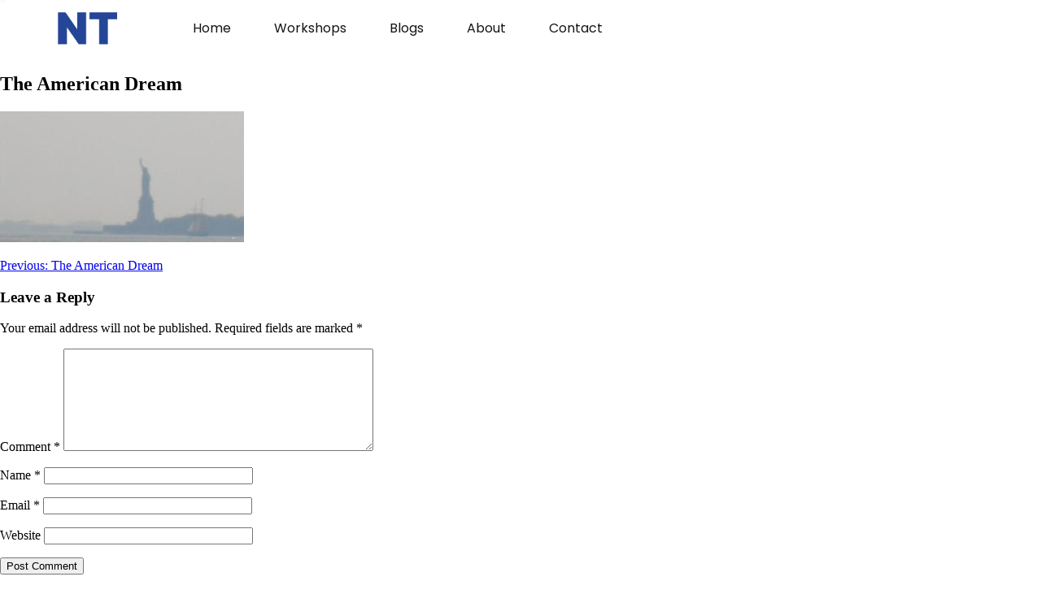

--- FILE ---
content_type: text/html; charset=UTF-8
request_url: http://www.nirmalthapa.com/the-american-dream/
body_size: 13552
content:
<!DOCTYPE html>
<html lang="en">
<head>
	<meta charset="UTF-8">
	<meta name="viewport" content="width=device-width, initial-scale=1.0, viewport-fit=cover" />		<title>The American Dream</title>
<meta name='robots' content='max-image-preview:large' />
	<style>img:is([sizes="auto" i], [sizes^="auto," i]) { contain-intrinsic-size: 3000px 1500px }</style>
	<link rel="alternate" type="application/rss+xml" title=" &raquo; Feed" href="http://www.nirmalthapa.com/feed/" />
<link rel="alternate" type="application/rss+xml" title=" &raquo; Comments Feed" href="http://www.nirmalthapa.com/comments/feed/" />
<link rel="alternate" type="application/rss+xml" title=" &raquo; The American Dream Comments Feed" href="http://www.nirmalthapa.com/feed/?attachment_id=198" />
<script type="4f991951d21e911c7c125177-text/javascript">
window._wpemojiSettings = {"baseUrl":"https:\/\/s.w.org\/images\/core\/emoji\/16.0.1\/72x72\/","ext":".png","svgUrl":"https:\/\/s.w.org\/images\/core\/emoji\/16.0.1\/svg\/","svgExt":".svg","source":{"concatemoji":"http:\/\/www.nirmalthapa.com\/wp-includes\/js\/wp-emoji-release.min.js?ver=6.8.3"}};
/*! This file is auto-generated */
!function(s,n){var o,i,e;function c(e){try{var t={supportTests:e,timestamp:(new Date).valueOf()};sessionStorage.setItem(o,JSON.stringify(t))}catch(e){}}function p(e,t,n){e.clearRect(0,0,e.canvas.width,e.canvas.height),e.fillText(t,0,0);var t=new Uint32Array(e.getImageData(0,0,e.canvas.width,e.canvas.height).data),a=(e.clearRect(0,0,e.canvas.width,e.canvas.height),e.fillText(n,0,0),new Uint32Array(e.getImageData(0,0,e.canvas.width,e.canvas.height).data));return t.every(function(e,t){return e===a[t]})}function u(e,t){e.clearRect(0,0,e.canvas.width,e.canvas.height),e.fillText(t,0,0);for(var n=e.getImageData(16,16,1,1),a=0;a<n.data.length;a++)if(0!==n.data[a])return!1;return!0}function f(e,t,n,a){switch(t){case"flag":return n(e,"\ud83c\udff3\ufe0f\u200d\u26a7\ufe0f","\ud83c\udff3\ufe0f\u200b\u26a7\ufe0f")?!1:!n(e,"\ud83c\udde8\ud83c\uddf6","\ud83c\udde8\u200b\ud83c\uddf6")&&!n(e,"\ud83c\udff4\udb40\udc67\udb40\udc62\udb40\udc65\udb40\udc6e\udb40\udc67\udb40\udc7f","\ud83c\udff4\u200b\udb40\udc67\u200b\udb40\udc62\u200b\udb40\udc65\u200b\udb40\udc6e\u200b\udb40\udc67\u200b\udb40\udc7f");case"emoji":return!a(e,"\ud83e\udedf")}return!1}function g(e,t,n,a){var r="undefined"!=typeof WorkerGlobalScope&&self instanceof WorkerGlobalScope?new OffscreenCanvas(300,150):s.createElement("canvas"),o=r.getContext("2d",{willReadFrequently:!0}),i=(o.textBaseline="top",o.font="600 32px Arial",{});return e.forEach(function(e){i[e]=t(o,e,n,a)}),i}function t(e){var t=s.createElement("script");t.src=e,t.defer=!0,s.head.appendChild(t)}"undefined"!=typeof Promise&&(o="wpEmojiSettingsSupports",i=["flag","emoji"],n.supports={everything:!0,everythingExceptFlag:!0},e=new Promise(function(e){s.addEventListener("DOMContentLoaded",e,{once:!0})}),new Promise(function(t){var n=function(){try{var e=JSON.parse(sessionStorage.getItem(o));if("object"==typeof e&&"number"==typeof e.timestamp&&(new Date).valueOf()<e.timestamp+604800&&"object"==typeof e.supportTests)return e.supportTests}catch(e){}return null}();if(!n){if("undefined"!=typeof Worker&&"undefined"!=typeof OffscreenCanvas&&"undefined"!=typeof URL&&URL.createObjectURL&&"undefined"!=typeof Blob)try{var e="postMessage("+g.toString()+"("+[JSON.stringify(i),f.toString(),p.toString(),u.toString()].join(",")+"));",a=new Blob([e],{type:"text/javascript"}),r=new Worker(URL.createObjectURL(a),{name:"wpTestEmojiSupports"});return void(r.onmessage=function(e){c(n=e.data),r.terminate(),t(n)})}catch(e){}c(n=g(i,f,p,u))}t(n)}).then(function(e){for(var t in e)n.supports[t]=e[t],n.supports.everything=n.supports.everything&&n.supports[t],"flag"!==t&&(n.supports.everythingExceptFlag=n.supports.everythingExceptFlag&&n.supports[t]);n.supports.everythingExceptFlag=n.supports.everythingExceptFlag&&!n.supports.flag,n.DOMReady=!1,n.readyCallback=function(){n.DOMReady=!0}}).then(function(){return e}).then(function(){var e;n.supports.everything||(n.readyCallback(),(e=n.source||{}).concatemoji?t(e.concatemoji):e.wpemoji&&e.twemoji&&(t(e.twemoji),t(e.wpemoji)))}))}((window,document),window._wpemojiSettings);
</script>
<style id='wp-emoji-styles-inline-css'>

	img.wp-smiley, img.emoji {
		display: inline !important;
		border: none !important;
		box-shadow: none !important;
		height: 1em !important;
		width: 1em !important;
		margin: 0 0.07em !important;
		vertical-align: -0.1em !important;
		background: none !important;
		padding: 0 !important;
	}
</style>
<link rel='stylesheet' id='wp-block-library-css' href='http://www.nirmalthapa.com/wp-includes/css/dist/block-library/style.min.css?ver=6.8.3' media='all' />
<style id='classic-theme-styles-inline-css'>
/*! This file is auto-generated */
.wp-block-button__link{color:#fff;background-color:#32373c;border-radius:9999px;box-shadow:none;text-decoration:none;padding:calc(.667em + 2px) calc(1.333em + 2px);font-size:1.125em}.wp-block-file__button{background:#32373c;color:#fff;text-decoration:none}
</style>
<link rel='stylesheet' id='font-awesome-css' href='http://www.nirmalthapa.com/wp-content/plugins/elementor/assets/lib/font-awesome/css/font-awesome.min.css?ver=4.7.0' media='all' />
<style id='global-styles-inline-css'>
:root{--wp--preset--aspect-ratio--square: 1;--wp--preset--aspect-ratio--4-3: 4/3;--wp--preset--aspect-ratio--3-4: 3/4;--wp--preset--aspect-ratio--3-2: 3/2;--wp--preset--aspect-ratio--2-3: 2/3;--wp--preset--aspect-ratio--16-9: 16/9;--wp--preset--aspect-ratio--9-16: 9/16;--wp--preset--color--black: #000000;--wp--preset--color--cyan-bluish-gray: #abb8c3;--wp--preset--color--white: #ffffff;--wp--preset--color--pale-pink: #f78da7;--wp--preset--color--vivid-red: #cf2e2e;--wp--preset--color--luminous-vivid-orange: #ff6900;--wp--preset--color--luminous-vivid-amber: #fcb900;--wp--preset--color--light-green-cyan: #7bdcb5;--wp--preset--color--vivid-green-cyan: #00d084;--wp--preset--color--pale-cyan-blue: #8ed1fc;--wp--preset--color--vivid-cyan-blue: #0693e3;--wp--preset--color--vivid-purple: #9b51e0;--wp--preset--gradient--vivid-cyan-blue-to-vivid-purple: linear-gradient(135deg,rgba(6,147,227,1) 0%,rgb(155,81,224) 100%);--wp--preset--gradient--light-green-cyan-to-vivid-green-cyan: linear-gradient(135deg,rgb(122,220,180) 0%,rgb(0,208,130) 100%);--wp--preset--gradient--luminous-vivid-amber-to-luminous-vivid-orange: linear-gradient(135deg,rgba(252,185,0,1) 0%,rgba(255,105,0,1) 100%);--wp--preset--gradient--luminous-vivid-orange-to-vivid-red: linear-gradient(135deg,rgba(255,105,0,1) 0%,rgb(207,46,46) 100%);--wp--preset--gradient--very-light-gray-to-cyan-bluish-gray: linear-gradient(135deg,rgb(238,238,238) 0%,rgb(169,184,195) 100%);--wp--preset--gradient--cool-to-warm-spectrum: linear-gradient(135deg,rgb(74,234,220) 0%,rgb(151,120,209) 20%,rgb(207,42,186) 40%,rgb(238,44,130) 60%,rgb(251,105,98) 80%,rgb(254,248,76) 100%);--wp--preset--gradient--blush-light-purple: linear-gradient(135deg,rgb(255,206,236) 0%,rgb(152,150,240) 100%);--wp--preset--gradient--blush-bordeaux: linear-gradient(135deg,rgb(254,205,165) 0%,rgb(254,45,45) 50%,rgb(107,0,62) 100%);--wp--preset--gradient--luminous-dusk: linear-gradient(135deg,rgb(255,203,112) 0%,rgb(199,81,192) 50%,rgb(65,88,208) 100%);--wp--preset--gradient--pale-ocean: linear-gradient(135deg,rgb(255,245,203) 0%,rgb(182,227,212) 50%,rgb(51,167,181) 100%);--wp--preset--gradient--electric-grass: linear-gradient(135deg,rgb(202,248,128) 0%,rgb(113,206,126) 100%);--wp--preset--gradient--midnight: linear-gradient(135deg,rgb(2,3,129) 0%,rgb(40,116,252) 100%);--wp--preset--font-size--small: 13px;--wp--preset--font-size--medium: 20px;--wp--preset--font-size--large: 36px;--wp--preset--font-size--x-large: 42px;--wp--preset--spacing--20: 0.44rem;--wp--preset--spacing--30: 0.67rem;--wp--preset--spacing--40: 1rem;--wp--preset--spacing--50: 1.5rem;--wp--preset--spacing--60: 2.25rem;--wp--preset--spacing--70: 3.38rem;--wp--preset--spacing--80: 5.06rem;--wp--preset--shadow--natural: 6px 6px 9px rgba(0, 0, 0, 0.2);--wp--preset--shadow--deep: 12px 12px 50px rgba(0, 0, 0, 0.4);--wp--preset--shadow--sharp: 6px 6px 0px rgba(0, 0, 0, 0.2);--wp--preset--shadow--outlined: 6px 6px 0px -3px rgba(255, 255, 255, 1), 6px 6px rgba(0, 0, 0, 1);--wp--preset--shadow--crisp: 6px 6px 0px rgba(0, 0, 0, 1);}:where(.is-layout-flex){gap: 0.5em;}:where(.is-layout-grid){gap: 0.5em;}body .is-layout-flex{display: flex;}.is-layout-flex{flex-wrap: wrap;align-items: center;}.is-layout-flex > :is(*, div){margin: 0;}body .is-layout-grid{display: grid;}.is-layout-grid > :is(*, div){margin: 0;}:where(.wp-block-columns.is-layout-flex){gap: 2em;}:where(.wp-block-columns.is-layout-grid){gap: 2em;}:where(.wp-block-post-template.is-layout-flex){gap: 1.25em;}:where(.wp-block-post-template.is-layout-grid){gap: 1.25em;}.has-black-color{color: var(--wp--preset--color--black) !important;}.has-cyan-bluish-gray-color{color: var(--wp--preset--color--cyan-bluish-gray) !important;}.has-white-color{color: var(--wp--preset--color--white) !important;}.has-pale-pink-color{color: var(--wp--preset--color--pale-pink) !important;}.has-vivid-red-color{color: var(--wp--preset--color--vivid-red) !important;}.has-luminous-vivid-orange-color{color: var(--wp--preset--color--luminous-vivid-orange) !important;}.has-luminous-vivid-amber-color{color: var(--wp--preset--color--luminous-vivid-amber) !important;}.has-light-green-cyan-color{color: var(--wp--preset--color--light-green-cyan) !important;}.has-vivid-green-cyan-color{color: var(--wp--preset--color--vivid-green-cyan) !important;}.has-pale-cyan-blue-color{color: var(--wp--preset--color--pale-cyan-blue) !important;}.has-vivid-cyan-blue-color{color: var(--wp--preset--color--vivid-cyan-blue) !important;}.has-vivid-purple-color{color: var(--wp--preset--color--vivid-purple) !important;}.has-black-background-color{background-color: var(--wp--preset--color--black) !important;}.has-cyan-bluish-gray-background-color{background-color: var(--wp--preset--color--cyan-bluish-gray) !important;}.has-white-background-color{background-color: var(--wp--preset--color--white) !important;}.has-pale-pink-background-color{background-color: var(--wp--preset--color--pale-pink) !important;}.has-vivid-red-background-color{background-color: var(--wp--preset--color--vivid-red) !important;}.has-luminous-vivid-orange-background-color{background-color: var(--wp--preset--color--luminous-vivid-orange) !important;}.has-luminous-vivid-amber-background-color{background-color: var(--wp--preset--color--luminous-vivid-amber) !important;}.has-light-green-cyan-background-color{background-color: var(--wp--preset--color--light-green-cyan) !important;}.has-vivid-green-cyan-background-color{background-color: var(--wp--preset--color--vivid-green-cyan) !important;}.has-pale-cyan-blue-background-color{background-color: var(--wp--preset--color--pale-cyan-blue) !important;}.has-vivid-cyan-blue-background-color{background-color: var(--wp--preset--color--vivid-cyan-blue) !important;}.has-vivid-purple-background-color{background-color: var(--wp--preset--color--vivid-purple) !important;}.has-black-border-color{border-color: var(--wp--preset--color--black) !important;}.has-cyan-bluish-gray-border-color{border-color: var(--wp--preset--color--cyan-bluish-gray) !important;}.has-white-border-color{border-color: var(--wp--preset--color--white) !important;}.has-pale-pink-border-color{border-color: var(--wp--preset--color--pale-pink) !important;}.has-vivid-red-border-color{border-color: var(--wp--preset--color--vivid-red) !important;}.has-luminous-vivid-orange-border-color{border-color: var(--wp--preset--color--luminous-vivid-orange) !important;}.has-luminous-vivid-amber-border-color{border-color: var(--wp--preset--color--luminous-vivid-amber) !important;}.has-light-green-cyan-border-color{border-color: var(--wp--preset--color--light-green-cyan) !important;}.has-vivid-green-cyan-border-color{border-color: var(--wp--preset--color--vivid-green-cyan) !important;}.has-pale-cyan-blue-border-color{border-color: var(--wp--preset--color--pale-cyan-blue) !important;}.has-vivid-cyan-blue-border-color{border-color: var(--wp--preset--color--vivid-cyan-blue) !important;}.has-vivid-purple-border-color{border-color: var(--wp--preset--color--vivid-purple) !important;}.has-vivid-cyan-blue-to-vivid-purple-gradient-background{background: var(--wp--preset--gradient--vivid-cyan-blue-to-vivid-purple) !important;}.has-light-green-cyan-to-vivid-green-cyan-gradient-background{background: var(--wp--preset--gradient--light-green-cyan-to-vivid-green-cyan) !important;}.has-luminous-vivid-amber-to-luminous-vivid-orange-gradient-background{background: var(--wp--preset--gradient--luminous-vivid-amber-to-luminous-vivid-orange) !important;}.has-luminous-vivid-orange-to-vivid-red-gradient-background{background: var(--wp--preset--gradient--luminous-vivid-orange-to-vivid-red) !important;}.has-very-light-gray-to-cyan-bluish-gray-gradient-background{background: var(--wp--preset--gradient--very-light-gray-to-cyan-bluish-gray) !important;}.has-cool-to-warm-spectrum-gradient-background{background: var(--wp--preset--gradient--cool-to-warm-spectrum) !important;}.has-blush-light-purple-gradient-background{background: var(--wp--preset--gradient--blush-light-purple) !important;}.has-blush-bordeaux-gradient-background{background: var(--wp--preset--gradient--blush-bordeaux) !important;}.has-luminous-dusk-gradient-background{background: var(--wp--preset--gradient--luminous-dusk) !important;}.has-pale-ocean-gradient-background{background: var(--wp--preset--gradient--pale-ocean) !important;}.has-electric-grass-gradient-background{background: var(--wp--preset--gradient--electric-grass) !important;}.has-midnight-gradient-background{background: var(--wp--preset--gradient--midnight) !important;}.has-small-font-size{font-size: var(--wp--preset--font-size--small) !important;}.has-medium-font-size{font-size: var(--wp--preset--font-size--medium) !important;}.has-large-font-size{font-size: var(--wp--preset--font-size--large) !important;}.has-x-large-font-size{font-size: var(--wp--preset--font-size--x-large) !important;}
:where(.wp-block-post-template.is-layout-flex){gap: 1.25em;}:where(.wp-block-post-template.is-layout-grid){gap: 1.25em;}
:where(.wp-block-columns.is-layout-flex){gap: 2em;}:where(.wp-block-columns.is-layout-grid){gap: 2em;}
:root :where(.wp-block-pullquote){font-size: 1.5em;line-height: 1.6;}
</style>
<link rel='stylesheet' id='nirmalthapa-style-css' href='http://www.nirmalthapa.com/wp-content/themes/nirmalthapa/style.css?ver=1.0.0' media='all' />
<link rel='stylesheet' id='elementor-frontend-css' href='http://www.nirmalthapa.com/wp-content/uploads/elementor/css/custom-frontend.min.css?ver=1745421192' media='all' />
<link rel='stylesheet' id='widget-image-css' href='http://www.nirmalthapa.com/wp-content/plugins/elementor/assets/css/widget-image.min.css?ver=3.28.4' media='all' />
<link rel='stylesheet' id='widget-nav-menu-css' href='http://www.nirmalthapa.com/wp-content/uploads/elementor/css/custom-pro-widget-nav-menu.min.css?ver=1745421192' media='all' />
<link rel='stylesheet' id='e-sticky-css' href='http://www.nirmalthapa.com/wp-content/plugins/elementor-pro/assets/css/modules/sticky.min.css?ver=3.28.3' media='all' />
<link rel='stylesheet' id='e-motion-fx-css' href='http://www.nirmalthapa.com/wp-content/plugins/elementor-pro/assets/css/modules/motion-fx.min.css?ver=3.28.3' media='all' />
<link rel='stylesheet' id='widget-heading-css' href='http://www.nirmalthapa.com/wp-content/plugins/elementor/assets/css/widget-heading.min.css?ver=3.28.4' media='all' />
<link rel='stylesheet' id='widget-form-css' href='http://www.nirmalthapa.com/wp-content/plugins/elementor-pro/assets/css/widget-form.min.css?ver=3.28.3' media='all' />
<link rel='stylesheet' id='widget-divider-css' href='http://www.nirmalthapa.com/wp-content/plugins/elementor/assets/css/widget-divider.min.css?ver=3.28.4' media='all' />
<link rel='stylesheet' id='widget-social-icons-css' href='http://www.nirmalthapa.com/wp-content/plugins/elementor/assets/css/widget-social-icons.min.css?ver=3.28.4' media='all' />
<link rel='stylesheet' id='e-apple-webkit-css' href='http://www.nirmalthapa.com/wp-content/uploads/elementor/css/custom-apple-webkit.min.css?ver=1745421192' media='all' />
<link rel='stylesheet' id='jet-blocks-css' href='http://www.nirmalthapa.com/wp-content/uploads/elementor/css/custom-jet-blocks.css?ver=1.3.18' media='all' />
<link rel='stylesheet' id='elementor-post-3679-css' href='http://www.nirmalthapa.com/wp-content/uploads/elementor/css/post-3679.css?ver=1745421193' media='all' />
<link rel='stylesheet' id='elementor-post-3757-css' href='http://www.nirmalthapa.com/wp-content/uploads/elementor/css/post-3757.css?ver=1745421193' media='all' />
<link rel='stylesheet' id='elementor-post-3751-css' href='http://www.nirmalthapa.com/wp-content/uploads/elementor/css/post-3751.css?ver=1745421193' media='all' />
<link rel='stylesheet' id='jquery-chosen-css' href='http://www.nirmalthapa.com/wp-content/plugins/jet-search/assets/lib/chosen/chosen.min.css?ver=1.8.7' media='all' />
<link rel='stylesheet' id='jet-search-css' href='http://www.nirmalthapa.com/wp-content/plugins/jet-search/assets/css/jet-search.css?ver=3.5.8' media='all' />
<link rel='stylesheet' id='elementor-gf-local-roboto-css' href='http://www.nirmalthapa.com/wp-content/uploads/elementor/google-fonts/css/roboto.css?ver=1745421202' media='all' />
<link rel='stylesheet' id='elementor-gf-local-robotoslab-css' href='http://www.nirmalthapa.com/wp-content/uploads/elementor/google-fonts/css/robotoslab.css?ver=1745421205' media='all' />
<link rel='stylesheet' id='elementor-gf-local-manrope-css' href='http://www.nirmalthapa.com/wp-content/uploads/elementor/google-fonts/css/manrope.css?ver=1745421208' media='all' />
<link rel='stylesheet' id='elementor-gf-local-poppins-css' href='http://www.nirmalthapa.com/wp-content/uploads/elementor/google-fonts/css/poppins.css?ver=1745421209' media='all' />
<script src="http://www.nirmalthapa.com/wp-includes/js/jquery/jquery.min.js?ver=3.7.1" id="jquery-core-js" type="4f991951d21e911c7c125177-text/javascript"></script>
<script src="http://www.nirmalthapa.com/wp-includes/js/jquery/jquery-migrate.min.js?ver=3.4.1" id="jquery-migrate-js" type="4f991951d21e911c7c125177-text/javascript"></script>
<script src="http://www.nirmalthapa.com/wp-includes/js/imagesloaded.min.js?ver=6.8.3" id="imagesLoaded-js" type="4f991951d21e911c7c125177-text/javascript"></script>
<script src="http://www.nirmalthapa.com/wp-content/plugins/elementor-pro/assets/js/page-transitions.min.js?ver=3.28.3" id="page-transitions-js" type="4f991951d21e911c7c125177-text/javascript"></script>
<link rel="https://api.w.org/" href="http://www.nirmalthapa.com/wp-json/" /><link rel="alternate" title="JSON" type="application/json" href="http://www.nirmalthapa.com/wp-json/wp/v2/media/198" /><link rel="EditURI" type="application/rsd+xml" title="RSD" href="http://www.nirmalthapa.com/xmlrpc.php?rsd" />
<meta name="generator" content="WordPress 6.8.3" />
<link rel='shortlink' href='http://www.nirmalthapa.com/?p=198' />
<link rel="alternate" title="oEmbed (JSON)" type="application/json+oembed" href="http://www.nirmalthapa.com/wp-json/oembed/1.0/embed?url=http%3A%2F%2Fwww.nirmalthapa.com%2Fthe-american-dream%2F" />
<link rel="alternate" title="oEmbed (XML)" type="text/xml+oembed" href="http://www.nirmalthapa.com/wp-json/oembed/1.0/embed?url=http%3A%2F%2Fwww.nirmalthapa.com%2Fthe-american-dream%2F&#038;format=xml" />
<link rel="pingback" href="http://www.nirmalthapa.com/xmlrpc.php"><meta name="generator" content="Elementor 3.28.4; features: e_font_icon_svg, additional_custom_breakpoints, e_local_google_fonts; settings: css_print_method-external, google_font-enabled, font_display-swap">
<!-- Google tag (gtag.js) -->
<script async src="https://www.googletagmanager.com/gtag/js?id=G-LPPHN67MKL" type="4f991951d21e911c7c125177-text/javascript"></script>
<script type="4f991951d21e911c7c125177-text/javascript">
  window.dataLayer = window.dataLayer || [];
  function gtag(){dataLayer.push(arguments);}
  gtag('js', new Date());

  gtag('config', 'G-LPPHN67MKL');
</script>

<script type="4f991951d21e911c7c125177-text/javascript">
    (function(c,l,a,r,i,t,y){
        c[a]=c[a]||function(){(c[a].q=c[a].q||[]).push(arguments)};
        t=l.createElement(r);t.async=1;t.src="https://www.clarity.ms/tag/"+i;
        y=l.getElementsByTagName(r)[0];y.parentNode.insertBefore(t,y);
    })(window, document, "clarity", "script", "mnp8q82vpb");
</script>
			<style>
				.e-con.e-parent:nth-of-type(n+4):not(.e-lazyloaded):not(.e-no-lazyload),
				.e-con.e-parent:nth-of-type(n+4):not(.e-lazyloaded):not(.e-no-lazyload) * {
					background-image: none !important;
				}
				@media screen and (max-height: 1024px) {
					.e-con.e-parent:nth-of-type(n+3):not(.e-lazyloaded):not(.e-no-lazyload),
					.e-con.e-parent:nth-of-type(n+3):not(.e-lazyloaded):not(.e-no-lazyload) * {
						background-image: none !important;
					}
				}
				@media screen and (max-height: 640px) {
					.e-con.e-parent:nth-of-type(n+2):not(.e-lazyloaded):not(.e-no-lazyload),
					.e-con.e-parent:nth-of-type(n+2):not(.e-lazyloaded):not(.e-no-lazyload) * {
						background-image: none !important;
					}
				}
			</style>
			<link rel="icon" href="http://www.nirmalthapa.com/wp-content/uploads/2024/06/NT.svg" sizes="32x32" />
<link rel="icon" href="http://www.nirmalthapa.com/wp-content/uploads/2024/06/NT.svg" sizes="192x192" />
<link rel="apple-touch-icon" href="http://www.nirmalthapa.com/wp-content/uploads/2024/06/NT.svg" />
<meta name="msapplication-TileImage" content="http://www.nirmalthapa.com/wp-content/uploads/2024/06/NT.svg" />
</head>
<body class="attachment wp-singular attachment-template-default single single-attachment postid-198 attachmentid-198 attachment-jpeg wp-custom-logo wp-theme-nirmalthapa elementor-default elementor-kit-3679">
		<e-page-transition preloader-type="animation" preloader-animation-type="two-way-progress-bar" class="e-page-transition--entering" exclude="^http\:\/\/www\.nirmalthapa\.com\/wp\-admin\/">
					</e-page-transition>
				<div data-elementor-type="header" data-elementor-id="3757" class="elementor elementor-3757 elementor-location-header" data-elementor-post-type="elementor_library">
			<div class="elementor-element elementor-element-3e3d5f5d e-flex e-con-boxed e-con e-parent" data-id="3e3d5f5d" data-element_type="container" data-settings="{&quot;background_background&quot;:&quot;classic&quot;,&quot;sticky&quot;:&quot;top&quot;,&quot;sticky_effects_offset&quot;:50,&quot;background_motion_fx_motion_fx_scrolling&quot;:&quot;yes&quot;,&quot;background_motion_fx_opacity_effect&quot;:&quot;yes&quot;,&quot;background_motion_fx_opacity_range&quot;:{&quot;unit&quot;:&quot;%&quot;,&quot;size&quot;:&quot;&quot;,&quot;sizes&quot;:{&quot;start&quot;:0,&quot;end&quot;:14}},&quot;background_motion_fx_range&quot;:&quot;page&quot;,&quot;background_motion_fx_opacity_direction&quot;:&quot;out-in&quot;,&quot;background_motion_fx_opacity_level&quot;:{&quot;unit&quot;:&quot;px&quot;,&quot;size&quot;:10,&quot;sizes&quot;:[]},&quot;background_motion_fx_devices&quot;:[&quot;widescreen&quot;,&quot;desktop&quot;,&quot;laptop&quot;,&quot;tablet_extra&quot;,&quot;tablet&quot;,&quot;mobile_extra&quot;,&quot;mobile&quot;],&quot;sticky_on&quot;:[&quot;widescreen&quot;,&quot;desktop&quot;,&quot;laptop&quot;,&quot;tablet_extra&quot;,&quot;tablet&quot;,&quot;mobile_extra&quot;,&quot;mobile&quot;],&quot;sticky_offset&quot;:0,&quot;sticky_anchor_link_offset&quot;:0}">
					<div class="e-con-inner">
		<div class="elementor-element elementor-element-66552627 e-con-full e-flex e-con e-child" data-id="66552627" data-element_type="container">
				<div class="elementor-element elementor-element-50175720 elementor-widget elementor-widget-theme-site-logo elementor-widget-image" data-id="50175720" data-element_type="widget" data-widget_type="theme-site-logo.default">
				<div class="elementor-widget-container">
											<a href="http://www.nirmalthapa.com">
			<img width="106" height="58" src="http://www.nirmalthapa.com/wp-content/uploads/2024/06/NT.png" class="attachment-full size-full wp-image-3772" alt="" />				</a>
											</div>
				</div>
				</div>
		<div class="elementor-element elementor-element-21597f60 e-con-full elementor-hidden-tablet elementor-hidden-mobile elementor-hidden-mobile_extra e-flex e-con e-child" data-id="21597f60" data-element_type="container">
				<div class="elementor-element elementor-element-4fe2fa22 elementor-hidden-mobile elementor-nav-menu--dropdown-none elementor-hidden-tablet elementor-nav-menu__align-start elementor-widget elementor-widget-nav-menu" data-id="4fe2fa22" data-element_type="widget" data-settings="{&quot;layout&quot;:&quot;horizontal&quot;,&quot;submenu_icon&quot;:{&quot;value&quot;:&quot;&lt;svg class=\&quot;e-font-icon-svg e-fas-caret-down\&quot; viewBox=\&quot;0 0 320 512\&quot; xmlns=\&quot;http:\/\/www.w3.org\/2000\/svg\&quot;&gt;&lt;path d=\&quot;M31.3 192h257.3c17.8 0 26.7 21.5 14.1 34.1L174.1 354.8c-7.8 7.8-20.5 7.8-28.3 0L17.2 226.1C4.6 213.5 13.5 192 31.3 192z\&quot;&gt;&lt;\/path&gt;&lt;\/svg&gt;&quot;,&quot;library&quot;:&quot;fa-solid&quot;}}" data-widget_type="nav-menu.default">
				<div class="elementor-widget-container">
								<nav aria-label="Menu" class="elementor-nav-menu--main elementor-nav-menu__container elementor-nav-menu--layout-horizontal e--pointer-framed e--animation-corners">
				<ul id="menu-1-4fe2fa22" class="elementor-nav-menu"><li class="menu-item menu-item-type-post_type menu-item-object-page menu-item-home menu-item-3780"><a href="http://www.nirmalthapa.com/" class="elementor-item">Home</a></li>
<li class="menu-item menu-item-type-post_type menu-item-object-page menu-item-3785"><a href="http://www.nirmalthapa.com/workshops/" class="elementor-item">Workshops</a></li>
<li class="menu-item menu-item-type-post_type menu-item-object-page current_page_parent menu-item-3786"><a href="http://www.nirmalthapa.com/nirmalsblog/" class="elementor-item">Blogs</a></li>
<li class="menu-item menu-item-type-post_type menu-item-object-page menu-item-3784"><a href="http://www.nirmalthapa.com/about-2/" class="elementor-item">About</a></li>
<li class="menu-item menu-item-type-post_type menu-item-object-page menu-item-3915"><a href="http://www.nirmalthapa.com/contact-us/" class="elementor-item">Contact</a></li>
</ul>			</nav>
						<nav class="elementor-nav-menu--dropdown elementor-nav-menu__container" aria-hidden="true">
				<ul id="menu-2-4fe2fa22" class="elementor-nav-menu"><li class="menu-item menu-item-type-post_type menu-item-object-page menu-item-home menu-item-3780"><a href="http://www.nirmalthapa.com/" class="elementor-item" tabindex="-1">Home</a></li>
<li class="menu-item menu-item-type-post_type menu-item-object-page menu-item-3785"><a href="http://www.nirmalthapa.com/workshops/" class="elementor-item" tabindex="-1">Workshops</a></li>
<li class="menu-item menu-item-type-post_type menu-item-object-page current_page_parent menu-item-3786"><a href="http://www.nirmalthapa.com/nirmalsblog/" class="elementor-item" tabindex="-1">Blogs</a></li>
<li class="menu-item menu-item-type-post_type menu-item-object-page menu-item-3784"><a href="http://www.nirmalthapa.com/about-2/" class="elementor-item" tabindex="-1">About</a></li>
<li class="menu-item menu-item-type-post_type menu-item-object-page menu-item-3915"><a href="http://www.nirmalthapa.com/contact-us/" class="elementor-item" tabindex="-1">Contact</a></li>
</ul>			</nav>
						</div>
				</div>
				</div>
		<div class="elementor-element elementor-element-754ad86 e-con-full e-flex e-con e-child" data-id="754ad86" data-element_type="container">
				<div class="elementor-element elementor-element-469dee48 elementor-hidden-desktop elementor-hidden-widescreen elementor-hidden-laptop elementor-hidden-tablet_extra elementor-tablet-align-right elementor-widget elementor-widget-button" data-id="469dee48" data-element_type="widget" data-widget_type="button.default">
				<div class="elementor-widget-container">
									<div class="elementor-button-wrapper">
					<a class="elementor-button elementor-button-link elementor-size-sm" href="#elementor-action%3Aaction%3Dpopup%3Aopen%26settings%3DeyJpZCI6IjM3MjYiLCJ0b2dnbGUiOmZhbHNlfQ%3D%3D">
						<span class="elementor-button-content-wrapper">
						<span class="elementor-button-icon">
				<svg aria-hidden="true" class="e-font-icon-svg e-fas-bars" viewBox="0 0 448 512" xmlns="http://www.w3.org/2000/svg"><path d="M16 132h416c8.837 0 16-7.163 16-16V76c0-8.837-7.163-16-16-16H16C7.163 60 0 67.163 0 76v40c0 8.837 7.163 16 16 16zm0 160h416c8.837 0 16-7.163 16-16v-40c0-8.837-7.163-16-16-16H16c-8.837 0-16 7.163-16 16v40c0 8.837 7.163 16 16 16zm0 160h416c8.837 0 16-7.163 16-16v-40c0-8.837-7.163-16-16-16H16c-8.837 0-16 7.163-16 16v40c0 8.837 7.163 16 16 16z"></path></svg>			</span>
								</span>
					</a>
				</div>
								</div>
				</div>
				<div class="elementor-element elementor-element-73b45b12 elementor-align-justify elementor-hidden-tablet elementor-hidden-mobile elementor-hidden-desktop elementor-hidden-widescreen elementor-hidden-laptop elementor-hidden-tablet_extra elementor-hidden-mobile_extra elementor-widget elementor-widget-button" data-id="73b45b12" data-element_type="widget" data-widget_type="button.default">
				<div class="elementor-widget-container">
									<div class="elementor-button-wrapper">
					<a class="elementor-button elementor-button-link elementor-size-sm" href="/register">
						<span class="elementor-button-content-wrapper">
									<span class="elementor-button-text">Register</span>
					</span>
					</a>
				</div>
								</div>
				</div>
				</div>
					</div>
				</div>
				</div>
		
	<main id="primary" class="site-main">

		
<article id="post-198" class="post-198 attachment type-attachment status-inherit hentry">
	<header class="entry-header">
		<h1 class="entry-title">The American Dream</h1>	</header><!-- .entry-header -->

	
	<div class="entry-content">
		<p class="attachment"><a href='http://www.nirmalthapa.com/wp-content/uploads/2011/06/the-american-dream.jpg'><img decoding="async" width="300" height="161" src="http://www.nirmalthapa.com/wp-content/uploads/2011/06/the-american-dream-300x161.jpg" class="attachment-medium size-medium" alt="" srcset="http://www.nirmalthapa.com/wp-content/uploads/2011/06/the-american-dream-300x161.jpg 300w, http://www.nirmalthapa.com/wp-content/uploads/2011/06/the-american-dream-768x413.jpg 768w, http://www.nirmalthapa.com/wp-content/uploads/2011/06/the-american-dream-1024x550.jpg 1024w, http://www.nirmalthapa.com/wp-content/uploads/2011/06/the-american-dream.jpg 1076w" sizes="(max-width: 300px) 100vw, 300px" /></a></p>
	</div><!-- .entry-content -->

	<footer class="entry-footer">
			</footer><!-- .entry-footer -->
</article><!-- #post-198 -->

	<nav class="navigation post-navigation" aria-label="Posts">
		<h2 class="screen-reader-text">Post navigation</h2>
		<div class="nav-links"><div class="nav-previous"><a href="http://www.nirmalthapa.com/the-american-dream/" rel="prev"><span class="nav-subtitle">Previous:</span> <span class="nav-title">The American Dream</span></a></div></div>
	</nav>
<div id="comments" class="comments-area">

		<div id="respond" class="comment-respond">
		<h3 id="reply-title" class="comment-reply-title">Leave a Reply <small><a rel="nofollow" id="cancel-comment-reply-link" href="/the-american-dream/#respond" style="display:none;">Cancel reply</a></small></h3><form action="http://www.nirmalthapa.com/wp-comments-post.php" method="post" id="commentform" class="comment-form"><p class="comment-notes"><span id="email-notes">Your email address will not be published.</span> <span class="required-field-message">Required fields are marked <span class="required">*</span></span></p><p class="comment-form-comment"><label for="comment">Comment <span class="required">*</span></label> <textarea id="comment" name="comment" cols="45" rows="8" maxlength="65525" required></textarea></p><p class="comment-form-author"><label for="author">Name <span class="required">*</span></label> <input id="author" name="author" type="text" value="" size="30" maxlength="245" autocomplete="name" required /></p>
<p class="comment-form-email"><label for="email">Email <span class="required">*</span></label> <input id="email" name="email" type="email" value="" size="30" maxlength="100" aria-describedby="email-notes" autocomplete="email" required /></p>
<p class="comment-form-url"><label for="url">Website</label> <input id="url" name="url" type="url" value="" size="30" maxlength="200" autocomplete="url" /></p>
<p class="form-submit"><input name="submit" type="submit" id="submit" class="submit" value="Post Comment" /> <input type='hidden' name='comment_post_ID' value='198' id='comment_post_ID' />
<input type='hidden' name='comment_parent' id='comment_parent' value='0' />
</p><p style="display: none !important;" class="akismet-fields-container" data-prefix="ak_"><label>&#916;<textarea name="ak_hp_textarea" cols="45" rows="8" maxlength="100"></textarea></label><input type="hidden" id="ak_js_1" name="ak_js" value="70"/><script type="4f991951d21e911c7c125177-text/javascript">document.getElementById( "ak_js_1" ).setAttribute( "value", ( new Date() ).getTime() );</script></p></form>	</div><!-- #respond -->
	
</div><!-- #comments -->

	</main><!-- #main -->


<aside id="secondary" class="widget-area">
	<section id="block-2" class="widget widget_block">
<div class="wp-block-jetpack-subscriptions wp-block-jetpack-subscriptions__supports-newline">[jetpack_subscription_form show_subscribers_total="false" button_on_newline="false" custom_font_size="16px" custom_border_radius="0" custom_border_weight="1" custom_padding="15" custom_spacing="10" submit_button_classes="has-vivid-cyan-blue-border-color has-text-color has-white-color has-background has-vivid-cyan-blue-background-color" email_field_classes="has-vivid-cyan-blue-border-color" show_only_email_and_button="true" success_message="Success! An email was just sent to confirm your subscription. Please find the email now and click &#039;Confirm Follow&#039; to start subscribing."]</div>
</section></aside><!-- #secondary -->
		<div data-elementor-type="footer" data-elementor-id="3751" class="elementor elementor-3751 elementor-location-footer" data-elementor-post-type="elementor_library">
			<div class="elementor-element elementor-element-3742975b e-flex e-con-boxed e-con e-parent" data-id="3742975b" data-element_type="container" data-settings="{&quot;background_background&quot;:&quot;classic&quot;}">
					<div class="e-con-inner">
		<div class="elementor-element elementor-element-613796e5 e-con-full e-flex e-con e-child" data-id="613796e5" data-element_type="container">
				<div class="elementor-element elementor-element-bf28122 elementor-widget elementor-widget-heading" data-id="bf28122" data-element_type="widget" data-widget_type="heading.default">
				<div class="elementor-widget-container">
					<h2 class="elementor-heading-title elementor-size-default">Subscribe </h2>				</div>
				</div>
				</div>
		<div class="elementor-element elementor-element-642d72a5 e-con-full e-flex e-con e-child" data-id="642d72a5" data-element_type="container">
				<div class="elementor-element elementor-element-47917949 elementor-widget elementor-widget-heading" data-id="47917949" data-element_type="widget" data-widget_type="heading.default">
				<div class="elementor-widget-container">
					<p class="elementor-heading-title elementor-size-default">Subscribe to receive our blogs, information on upcoming workshops and exclusive content.</p>				</div>
				</div>
				<div class="elementor-element elementor-element-5cf95efc elementor-button-align-start subscribe-email elementor-mobile-button-align-center elementor-widget elementor-widget-form" data-id="5cf95efc" data-element_type="widget" data-settings="{&quot;button_width&quot;:&quot;20&quot;,&quot;step_next_label&quot;:&quot;Next&quot;,&quot;step_previous_label&quot;:&quot;Previous&quot;,&quot;button_width_tablet&quot;:&quot;20&quot;,&quot;step_type&quot;:&quot;number_text&quot;,&quot;step_icon_shape&quot;:&quot;circle&quot;}" data-widget_type="form.default">
				<div class="elementor-widget-container">
							<form class="elementor-form" method="post" name="Subscribe Form" novalidate="">
			<input type="hidden" name="post_id" value="3751"/>
			<input type="hidden" name="form_id" value="5cf95efc"/>
			<input type="hidden" name="referer_title" value="The American Dream" />

							<input type="hidden" name="queried_id" value="198"/>
			
			<div class="elementor-form-fields-wrapper elementor-labels-">
								<div class="elementor-field-type-email elementor-field-group elementor-column elementor-field-group-subscribe_email elementor-col-70 elementor-md-60 elementor-field-required">
												<label for="form-field-subscribe_email" class="elementor-field-label elementor-screen-only">
								Email							</label>
														<input size="1" type="email" name="form_fields[subscribe_email]" id="form-field-subscribe_email" class="elementor-field elementor-size-md  elementor-field-textual" placeholder="Email" required="required">
											</div>
								<div class="elementor-field-group elementor-column elementor-field-type-submit elementor-col-20 e-form__buttons elementor-md-20">
					<button class="elementor-button elementor-size-md" type="submit">
						<span class="elementor-button-content-wrapper">
															<span class="elementor-button-icon">
									<svg aria-hidden="true" class="e-font-icon-svg e-fas-long-arrow-alt-right" viewBox="0 0 448 512" xmlns="http://www.w3.org/2000/svg"><path d="M313.941 216H12c-6.627 0-12 5.373-12 12v56c0 6.627 5.373 12 12 12h301.941v46.059c0 21.382 25.851 32.09 40.971 16.971l86.059-86.059c9.373-9.373 9.373-24.569 0-33.941l-86.059-86.059c-15.119-15.119-40.971-4.411-40.971 16.971V216z"></path></svg>																	</span>
																						<span class="elementor-button-text">Subscribe</span>
													</span>
					</button>
				</div>
			</div>
		</form>
						</div>
				</div>
				</div>
					</div>
				</div>
		<div class="elementor-element elementor-element-5d5d49a3 e-flex e-con-boxed e-con e-parent" data-id="5d5d49a3" data-element_type="container" data-settings="{&quot;background_background&quot;:&quot;classic&quot;}">
					<div class="e-con-inner">
		<div class="elementor-element elementor-element-51a01167 e-flex e-con-boxed e-con e-child" data-id="51a01167" data-element_type="container">
					<div class="e-con-inner">
				<div class="elementor-element elementor-element-5d380079 elementor-widget elementor-widget-heading" data-id="5d380079" data-element_type="widget" data-widget_type="heading.default">
				<div class="elementor-widget-container">
					<h2 class="elementor-heading-title elementor-size-default">Nirmal Thapa</h2>				</div>
				</div>
				<div class="elementor-element elementor-element-300f15c2 elementor-widget-divider--view-line elementor-widget elementor-widget-divider" data-id="300f15c2" data-element_type="widget" data-widget_type="divider.default">
				<div class="elementor-widget-container">
							<div class="elementor-divider">
			<span class="elementor-divider-separator">
						</span>
		</div>
						</div>
				</div>
					</div>
				</div>
		<div class="elementor-element elementor-element-5de3c0a0 e-con-full e-flex e-con e-child" data-id="5de3c0a0" data-element_type="container">
				<div class="elementor-element elementor-element-73e3235b elementor-nav-menu__align-center elementor-nav-menu--dropdown-none elementor-widget elementor-widget-nav-menu" data-id="73e3235b" data-element_type="widget" data-settings="{&quot;layout&quot;:&quot;vertical&quot;,&quot;submenu_icon&quot;:{&quot;value&quot;:&quot;&lt;svg class=\&quot;e-font-icon-svg e-fas-caret-down\&quot; viewBox=\&quot;0 0 320 512\&quot; xmlns=\&quot;http:\/\/www.w3.org\/2000\/svg\&quot;&gt;&lt;path d=\&quot;M31.3 192h257.3c17.8 0 26.7 21.5 14.1 34.1L174.1 354.8c-7.8 7.8-20.5 7.8-28.3 0L17.2 226.1C4.6 213.5 13.5 192 31.3 192z\&quot;&gt;&lt;\/path&gt;&lt;\/svg&gt;&quot;,&quot;library&quot;:&quot;fa-solid&quot;}}" data-widget_type="nav-menu.default">
				<div class="elementor-widget-container">
								<nav aria-label="Menu" class="elementor-nav-menu--main elementor-nav-menu__container elementor-nav-menu--layout-vertical e--pointer-none">
				<ul id="menu-1-73e3235b" class="elementor-nav-menu sm-vertical"><li class="menu-item menu-item-type-post_type menu-item-object-page menu-item-home menu-item-3780"><a href="http://www.nirmalthapa.com/" class="elementor-item">Home</a></li>
<li class="menu-item menu-item-type-post_type menu-item-object-page menu-item-3785"><a href="http://www.nirmalthapa.com/workshops/" class="elementor-item">Workshops</a></li>
<li class="menu-item menu-item-type-post_type menu-item-object-page current_page_parent menu-item-3786"><a href="http://www.nirmalthapa.com/nirmalsblog/" class="elementor-item">Blogs</a></li>
<li class="menu-item menu-item-type-post_type menu-item-object-page menu-item-3784"><a href="http://www.nirmalthapa.com/about-2/" class="elementor-item">About</a></li>
<li class="menu-item menu-item-type-post_type menu-item-object-page menu-item-3915"><a href="http://www.nirmalthapa.com/contact-us/" class="elementor-item">Contact</a></li>
</ul>			</nav>
						<nav class="elementor-nav-menu--dropdown elementor-nav-menu__container" aria-hidden="true">
				<ul id="menu-2-73e3235b" class="elementor-nav-menu sm-vertical"><li class="menu-item menu-item-type-post_type menu-item-object-page menu-item-home menu-item-3780"><a href="http://www.nirmalthapa.com/" class="elementor-item" tabindex="-1">Home</a></li>
<li class="menu-item menu-item-type-post_type menu-item-object-page menu-item-3785"><a href="http://www.nirmalthapa.com/workshops/" class="elementor-item" tabindex="-1">Workshops</a></li>
<li class="menu-item menu-item-type-post_type menu-item-object-page current_page_parent menu-item-3786"><a href="http://www.nirmalthapa.com/nirmalsblog/" class="elementor-item" tabindex="-1">Blogs</a></li>
<li class="menu-item menu-item-type-post_type menu-item-object-page menu-item-3784"><a href="http://www.nirmalthapa.com/about-2/" class="elementor-item" tabindex="-1">About</a></li>
<li class="menu-item menu-item-type-post_type menu-item-object-page menu-item-3915"><a href="http://www.nirmalthapa.com/contact-us/" class="elementor-item" tabindex="-1">Contact</a></li>
</ul>			</nav>
						</div>
				</div>
				</div>
		<div class="elementor-element elementor-element-536046bf e-con-full e-flex e-con e-child" data-id="536046bf" data-element_type="container">
				<div class="elementor-element elementor-element-61f5375 elementor-shape-circle e-grid-align-right elementor-grid-tablet-4 elementor-grid-0 elementor-widget elementor-widget-social-icons" data-id="61f5375" data-element_type="widget" data-widget_type="social-icons.default">
				<div class="elementor-widget-container">
							<div class="elementor-social-icons-wrapper elementor-grid">
							<span class="elementor-grid-item">
					<a class="elementor-icon elementor-social-icon elementor-social-icon-linkedin elementor-repeater-item-04a869f" href="https://www.linkedin.com/in/nirmalthapa/" target="_blank">
						<span class="elementor-screen-only">Linkedin</span>
						<svg class="e-font-icon-svg e-fab-linkedin" viewBox="0 0 448 512" xmlns="http://www.w3.org/2000/svg"><path d="M416 32H31.9C14.3 32 0 46.5 0 64.3v383.4C0 465.5 14.3 480 31.9 480H416c17.6 0 32-14.5 32-32.3V64.3c0-17.8-14.4-32.3-32-32.3zM135.4 416H69V202.2h66.5V416zm-33.2-243c-21.3 0-38.5-17.3-38.5-38.5S80.9 96 102.2 96c21.2 0 38.5 17.3 38.5 38.5 0 21.3-17.2 38.5-38.5 38.5zm282.1 243h-66.4V312c0-24.8-.5-56.7-34.5-56.7-34.6 0-39.9 27-39.9 54.9V416h-66.4V202.2h63.7v29.2h.9c8.9-16.8 30.6-34.5 62.9-34.5 67.2 0 79.7 44.3 79.7 101.9V416z"></path></svg>					</a>
				</span>
					</div>
						</div>
				</div>
				</div>
					</div>
				</div>
				</div>
		
<script type="speculationrules">
{"prefetch":[{"source":"document","where":{"and":[{"href_matches":"\/*"},{"not":{"href_matches":["\/wp-*.php","\/wp-admin\/*","\/wp-content\/uploads\/*","\/wp-content\/*","\/wp-content\/plugins\/*","\/wp-content\/themes\/nirmalthapa\/*","\/*\\?(.+)"]}},{"not":{"selector_matches":"a[rel~=\"nofollow\"]"}},{"not":{"selector_matches":".no-prefetch, .no-prefetch a"}}]},"eagerness":"conservative"}]}
</script>
<script async type="4f991951d21e911c7c125177-text/javascript">(function(s,u,m,o,j,v){j=u.createElement(m);v=u.getElementsByTagName(m)[0];j.async=1;j.src=o;j.dataset.sumoSiteId='c4a07b22dc8b2b1f1762316c2bbdc7c43caa6cc80d8ebb3d5393979321e01f4b';j.dataset.sumoPlatform='wordpress';v.parentNode.insertBefore(j,v)})(window,document,'script','//load.sumome.com/');</script>        <script type="4f991951d21e911c7c125177-application/javascript">
            const ajaxURL = "http://www.nirmalthapa.com/wp-admin/admin-ajax.php";

            function sumo_add_woocommerce_coupon(code) {
                jQuery.post(ajaxURL, {
                    action: 'sumo_add_woocommerce_coupon',
                    code: code,
                });
            }

            function sumo_remove_woocommerce_coupon(code) {
                jQuery.post(ajaxURL, {
                    action: 'sumo_remove_woocommerce_coupon',
                    code: code,
                });
            }

            function sumo_get_woocommerce_cart_subtotal(callback) {
                jQuery.ajax({
                    method: 'POST',
                    url: ajaxURL,
                    dataType: 'html',
                    data: {
                        action: 'sumo_get_woocommerce_cart_subtotal',
                    },
                    success: function (subtotal) {
                        return callback(null, subtotal);
                    },
                    error: function (err) {
                        return callback(err, 0);
                    }
                });
            }
        </script>
        		<div data-elementor-type="popup" data-elementor-id="3726" class="elementor elementor-3726 elementor-location-popup" data-elementor-settings="{&quot;a11y_navigation&quot;:&quot;yes&quot;,&quot;timing&quot;:[]}" data-elementor-post-type="elementor_library">
			<div class="elementor-element elementor-element-2db775af e-flex e-con-boxed e-con e-parent" data-id="2db775af" data-element_type="container">
					<div class="e-con-inner">
				<div class="elementor-element elementor-element-7e406323 elementor-nav-menu__align-center elementor-nav-menu--dropdown-none elementor-widget elementor-widget-nav-menu" data-id="7e406323" data-element_type="widget" data-settings="{&quot;layout&quot;:&quot;vertical&quot;,&quot;submenu_icon&quot;:{&quot;value&quot;:&quot;&lt;svg class=\&quot;e-font-icon-svg e-fas-caret-down\&quot; viewBox=\&quot;0 0 320 512\&quot; xmlns=\&quot;http:\/\/www.w3.org\/2000\/svg\&quot;&gt;&lt;path d=\&quot;M31.3 192h257.3c17.8 0 26.7 21.5 14.1 34.1L174.1 354.8c-7.8 7.8-20.5 7.8-28.3 0L17.2 226.1C4.6 213.5 13.5 192 31.3 192z\&quot;&gt;&lt;\/path&gt;&lt;\/svg&gt;&quot;,&quot;library&quot;:&quot;fa-solid&quot;}}" data-widget_type="nav-menu.default">
				<div class="elementor-widget-container">
								<nav aria-label="Menu" class="elementor-nav-menu--main elementor-nav-menu__container elementor-nav-menu--layout-vertical e--pointer-none">
				<ul id="menu-1-7e406323" class="elementor-nav-menu sm-vertical"><li class="menu-item menu-item-type-post_type menu-item-object-page menu-item-home menu-item-3780"><a href="http://www.nirmalthapa.com/" class="elementor-item">Home</a></li>
<li class="menu-item menu-item-type-post_type menu-item-object-page menu-item-3785"><a href="http://www.nirmalthapa.com/workshops/" class="elementor-item">Workshops</a></li>
<li class="menu-item menu-item-type-post_type menu-item-object-page current_page_parent menu-item-3786"><a href="http://www.nirmalthapa.com/nirmalsblog/" class="elementor-item">Blogs</a></li>
<li class="menu-item menu-item-type-post_type menu-item-object-page menu-item-3784"><a href="http://www.nirmalthapa.com/about-2/" class="elementor-item">About</a></li>
<li class="menu-item menu-item-type-post_type menu-item-object-page menu-item-3915"><a href="http://www.nirmalthapa.com/contact-us/" class="elementor-item">Contact</a></li>
</ul>			</nav>
						<nav class="elementor-nav-menu--dropdown elementor-nav-menu__container" aria-hidden="true">
				<ul id="menu-2-7e406323" class="elementor-nav-menu sm-vertical"><li class="menu-item menu-item-type-post_type menu-item-object-page menu-item-home menu-item-3780"><a href="http://www.nirmalthapa.com/" class="elementor-item" tabindex="-1">Home</a></li>
<li class="menu-item menu-item-type-post_type menu-item-object-page menu-item-3785"><a href="http://www.nirmalthapa.com/workshops/" class="elementor-item" tabindex="-1">Workshops</a></li>
<li class="menu-item menu-item-type-post_type menu-item-object-page current_page_parent menu-item-3786"><a href="http://www.nirmalthapa.com/nirmalsblog/" class="elementor-item" tabindex="-1">Blogs</a></li>
<li class="menu-item menu-item-type-post_type menu-item-object-page menu-item-3784"><a href="http://www.nirmalthapa.com/about-2/" class="elementor-item" tabindex="-1">About</a></li>
<li class="menu-item menu-item-type-post_type menu-item-object-page menu-item-3915"><a href="http://www.nirmalthapa.com/contact-us/" class="elementor-item" tabindex="-1">Contact</a></li>
</ul>			</nav>
						</div>
				</div>
				<div class="elementor-element elementor-element-2014f77f elementor-align-center elementor-hidden-desktop elementor-hidden-widescreen elementor-hidden-laptop elementor-hidden-tablet_extra elementor-hidden-tablet elementor-hidden-mobile_extra elementor-hidden-mobile elementor-widget elementor-widget-button" data-id="2014f77f" data-element_type="widget" data-widget_type="button.default">
				<div class="elementor-widget-container">
									<div class="elementor-button-wrapper">
					<a class="elementor-button elementor-button-link elementor-size-sm" href="#">
						<span class="elementor-button-content-wrapper">
									<span class="elementor-button-text">Register</span>
					</span>
					</a>
				</div>
								</div>
				</div>
					</div>
				</div>
				</div>
					<script type="4f991951d21e911c7c125177-text/javascript">
				const lazyloadRunObserver = () => {
					const lazyloadBackgrounds = document.querySelectorAll( `.e-con.e-parent:not(.e-lazyloaded)` );
					const lazyloadBackgroundObserver = new IntersectionObserver( ( entries ) => {
						entries.forEach( ( entry ) => {
							if ( entry.isIntersecting ) {
								let lazyloadBackground = entry.target;
								if( lazyloadBackground ) {
									lazyloadBackground.classList.add( 'e-lazyloaded' );
								}
								lazyloadBackgroundObserver.unobserve( entry.target );
							}
						});
					}, { rootMargin: '200px 0px 200px 0px' } );
					lazyloadBackgrounds.forEach( ( lazyloadBackground ) => {
						lazyloadBackgroundObserver.observe( lazyloadBackground );
					} );
				};
				const events = [
					'DOMContentLoaded',
					'elementor/lazyload/observe',
				];
				events.forEach( ( event ) => {
					document.addEventListener( event, lazyloadRunObserver );
				} );
			</script>
			<script type="text/html" id="tmpl-jet-ajax-search-results-item">
<div class="jet-ajax-search__results-item">
	<a class="jet-ajax-search__item-link" href="{{{data.link}}}" target="{{{data.link_target_attr}}}">
		{{{data.thumbnail}}}
		<div class="jet-ajax-search__item-content-wrapper">
			{{{data.before_title}}}
			<div class="jet-ajax-search__item-title">{{{data.title}}}</div>
			{{{data.after_title}}}
			{{{data.before_content}}}
			<div class="jet-ajax-search__item-content">{{{data.content}}}</div>
			{{{data.after_content}}}
			{{{data.rating}}}
			{{{data.price}}}
			{{{data.add_to_cart}}}
		</div>
	</a>
</div>
</script><script type="text/html" id="tmpl-jet-search-focus-suggestion-item">
<div class="jet-search-suggestions__focus-area-item" tabindex="0" aria-label="{{{data.fullName}}}">
	<div class="jet-search-suggestions__focus-area-item-title">{{{data.name}}}</div>
</div>
</script><script type="text/html" id="tmpl-jet-search-inline-suggestion-item">
<div class="jet-search-suggestions__inline-area-item" tabindex="0" aria-label="{{{data.fullName}}}">
	<div class="jet-search-suggestions__inline-area-item-title" >{{{data.name}}}</div>
</div>
</script><script type="text/html" id="tmpl-jet-ajax-search-inline-suggestion-item">
<div class="jet-ajax-search__suggestions-inline-area-item" tabindex="0" aria-label="{{{data.fullName}}}">
	<div class="jet-ajax-search__suggestions-inline-area-item-title" >{{{data.name}}}</div>
</div>
</script><script type="text/html" id="tmpl-jet-ajax-search-results-suggestion-item">
<div class="jet-ajax-search__results-suggestions-area-item" tabindex="0" aria-label="{{{data.fullName}}}">
	<div class="jet-ajax-search__results-suggestions-area-item-title">{{{data.name}}}</div>
</div>
</script><link rel='stylesheet' id='elementor-post-3726-css' href='http://www.nirmalthapa.com/wp-content/uploads/elementor/css/post-3726.css?ver=1745421210' media='all' />
<link rel='stylesheet' id='e-popup-css' href='http://www.nirmalthapa.com/wp-content/plugins/elementor-pro/assets/css/conditionals/popup.min.css?ver=3.28.3' media='all' />
<script src="http://www.nirmalthapa.com/wp-includes/js/underscore.min.js?ver=1.13.7" id="underscore-js" type="4f991951d21e911c7c125177-text/javascript"></script>
<script id="wp-util-js-extra" type="4f991951d21e911c7c125177-text/javascript">
var _wpUtilSettings = {"ajax":{"url":"\/wp-admin\/admin-ajax.php"}};
</script>
<script src="http://www.nirmalthapa.com/wp-includes/js/wp-util.min.js?ver=6.8.3" id="wp-util-js" type="4f991951d21e911c7c125177-text/javascript"></script>
<script src="http://www.nirmalthapa.com/wp-content/plugins/jet-search/assets/lib/chosen/chosen.jquery.min.js?ver=1.8.7" id="jquery-chosen-js" type="4f991951d21e911c7c125177-text/javascript"></script>
<script src="http://www.nirmalthapa.com/wp-content/plugins/jet-search/assets/lib/jet-plugins/jet-plugins.js?ver=1.0.0" id="jet-plugins-js" type="4f991951d21e911c7c125177-text/javascript"></script>
<script src="http://www.nirmalthapa.com/wp-content/plugins/jet-search/assets/js/jet-search.js?ver=3.5.8" id="jet-search-js" type="4f991951d21e911c7c125177-text/javascript"></script>
<script src="http://www.nirmalthapa.com/wp-content/themes/nirmalthapa/js/navigation.js?ver=1.0.0" id="nirmalthapa-navigation-js" type="4f991951d21e911c7c125177-text/javascript"></script>
<script src="http://www.nirmalthapa.com/wp-includes/js/comment-reply.min.js?ver=6.8.3" id="comment-reply-js" async data-wp-strategy="async" type="4f991951d21e911c7c125177-text/javascript"></script>
<script src="http://www.nirmalthapa.com/wp-content/plugins/elementor-pro/assets//lib/instant-page/instant-page.min.js?ver=3.28.3" id="instant-page-js" type="4f991951d21e911c7c125177-text/javascript"></script>
<script src="http://www.nirmalthapa.com/wp-content/plugins/elementor-pro/assets/lib/smartmenus/jquery.smartmenus.min.js?ver=1.2.1" id="smartmenus-js" type="4f991951d21e911c7c125177-text/javascript"></script>
<script src="http://www.nirmalthapa.com/wp-content/plugins/elementor-pro/assets/lib/sticky/jquery.sticky.min.js?ver=3.28.3" id="e-sticky-js" type="4f991951d21e911c7c125177-text/javascript"></script>
<script src="http://www.nirmalthapa.com/wp-content/plugins/elementor-pro/assets/js/webpack-pro.runtime.min.js?ver=3.28.3" id="elementor-pro-webpack-runtime-js" type="4f991951d21e911c7c125177-text/javascript"></script>
<script src="http://www.nirmalthapa.com/wp-content/plugins/elementor/assets/js/webpack.runtime.min.js?ver=3.28.4" id="elementor-webpack-runtime-js" type="4f991951d21e911c7c125177-text/javascript"></script>
<script src="http://www.nirmalthapa.com/wp-content/plugins/elementor/assets/js/frontend-modules.min.js?ver=3.28.4" id="elementor-frontend-modules-js" type="4f991951d21e911c7c125177-text/javascript"></script>
<script src="http://www.nirmalthapa.com/wp-includes/js/dist/hooks.min.js?ver=4d63a3d491d11ffd8ac6" id="wp-hooks-js" type="4f991951d21e911c7c125177-text/javascript"></script>
<script src="http://www.nirmalthapa.com/wp-includes/js/dist/i18n.min.js?ver=5e580eb46a90c2b997e6" id="wp-i18n-js" type="4f991951d21e911c7c125177-text/javascript"></script>
<script id="wp-i18n-js-after" type="4f991951d21e911c7c125177-text/javascript">
wp.i18n.setLocaleData( { 'text direction\u0004ltr': [ 'ltr' ] } );
</script>
<script id="elementor-pro-frontend-js-before" type="4f991951d21e911c7c125177-text/javascript">
var ElementorProFrontendConfig = {"ajaxurl":"http:\/\/www.nirmalthapa.com\/wp-admin\/admin-ajax.php","nonce":"93bf4b6147","urls":{"assets":"http:\/\/www.nirmalthapa.com\/wp-content\/plugins\/elementor-pro\/assets\/","rest":"http:\/\/www.nirmalthapa.com\/wp-json\/"},"settings":{"lazy_load_background_images":true},"popup":{"hasPopUps":true},"shareButtonsNetworks":{"facebook":{"title":"Facebook","has_counter":true},"twitter":{"title":"Twitter"},"linkedin":{"title":"LinkedIn","has_counter":true},"pinterest":{"title":"Pinterest","has_counter":true},"reddit":{"title":"Reddit","has_counter":true},"vk":{"title":"VK","has_counter":true},"odnoklassniki":{"title":"OK","has_counter":true},"tumblr":{"title":"Tumblr"},"digg":{"title":"Digg"},"skype":{"title":"Skype"},"stumbleupon":{"title":"StumbleUpon","has_counter":true},"mix":{"title":"Mix"},"telegram":{"title":"Telegram"},"pocket":{"title":"Pocket","has_counter":true},"xing":{"title":"XING","has_counter":true},"whatsapp":{"title":"WhatsApp"},"email":{"title":"Email"},"print":{"title":"Print"},"x-twitter":{"title":"X"},"threads":{"title":"Threads"}},
"facebook_sdk":{"lang":"en","app_id":""},"lottie":{"defaultAnimationUrl":"http:\/\/www.nirmalthapa.com\/wp-content\/plugins\/elementor-pro\/modules\/lottie\/assets\/animations\/default.json"}};
</script>
<script src="http://www.nirmalthapa.com/wp-content/plugins/elementor-pro/assets/js/frontend.min.js?ver=3.28.3" id="elementor-pro-frontend-js" type="4f991951d21e911c7c125177-text/javascript"></script>
<script src="http://www.nirmalthapa.com/wp-includes/js/jquery/ui/core.min.js?ver=1.13.3" id="jquery-ui-core-js" type="4f991951d21e911c7c125177-text/javascript"></script>
<script id="elementor-frontend-js-before" type="4f991951d21e911c7c125177-text/javascript">
var elementorFrontendConfig = {"environmentMode":{"edit":false,"wpPreview":false,"isScriptDebug":false},"i18n":{"shareOnFacebook":"Share on Facebook","shareOnTwitter":"Share on Twitter","pinIt":"Pin it","download":"Download","downloadImage":"Download image","fullscreen":"Fullscreen","zoom":"Zoom","share":"Share","playVideo":"Play Video","previous":"Previous","next":"Next","close":"Close","a11yCarouselPrevSlideMessage":"Previous slide","a11yCarouselNextSlideMessage":"Next slide","a11yCarouselFirstSlideMessage":"This is the first slide","a11yCarouselLastSlideMessage":"This is the last slide","a11yCarouselPaginationBulletMessage":"Go to slide"},"is_rtl":false,"breakpoints":{"xs":0,"sm":480,"md":768,"lg":1025,"xl":1440,"xxl":1600},"responsive":{"breakpoints":{"mobile":{"label":"Mobile Portrait","value":767,"default_value":767,"direction":"max","is_enabled":true},"mobile_extra":{"label":"Mobile Landscape","value":880,"default_value":880,"direction":"max","is_enabled":true},"tablet":{"label":"Tablet Portrait","value":1024,"default_value":1024,"direction":"max","is_enabled":true},"tablet_extra":{"label":"Tablet Landscape","value":1200,"default_value":1200,"direction":"max","is_enabled":true},"laptop":{"label":"Laptop","value":1366,"default_value":1366,"direction":"max","is_enabled":true},"widescreen":{"label":"Widescreen","value":2400,"default_value":2400,"direction":"min","is_enabled":true}},
"hasCustomBreakpoints":true},"version":"3.28.4","is_static":false,"experimentalFeatures":{"e_font_icon_svg":true,"additional_custom_breakpoints":true,"container":true,"e_local_google_fonts":true,"theme_builder_v2":true,"nested-elements":true,"editor_v2":true,"home_screen":true},"urls":{"assets":"http:\/\/www.nirmalthapa.com\/wp-content\/plugins\/elementor\/assets\/","ajaxurl":"http:\/\/www.nirmalthapa.com\/wp-admin\/admin-ajax.php","uploadUrl":"http:\/\/www.nirmalthapa.com\/wp-content\/uploads"},"nonces":{"floatingButtonsClickTracking":"9e2c4a4274"},"swiperClass":"swiper","settings":{"page":[],"editorPreferences":[]},"kit":{"active_breakpoints":["viewport_mobile","viewport_mobile_extra","viewport_tablet","viewport_tablet_extra","viewport_laptop","viewport_widescreen"],"global_image_lightbox":"yes","lightbox_enable_counter":"yes","lightbox_enable_fullscreen":"yes","lightbox_enable_zoom":"yes","lightbox_enable_share":"yes","lightbox_title_src":"title","lightbox_description_src":"description"},"post":{"id":198,"title":"The%20American%20Dream","excerpt":"","featuredImage":false}};
</script>
<script src="http://www.nirmalthapa.com/wp-content/plugins/elementor/assets/js/frontend.min.js?ver=3.28.4" id="elementor-frontend-js" type="4f991951d21e911c7c125177-text/javascript"></script>
<script src="http://www.nirmalthapa.com/wp-content/plugins/elementor-pro/assets/js/elements-handlers.min.js?ver=3.28.3" id="pro-elements-handlers-js" type="4f991951d21e911c7c125177-text/javascript"></script>
<script id="jet-blocks-js-extra" type="4f991951d21e911c7c125177-text/javascript">
var jetBlocksData = {"recaptchaConfig":""};
var JetHamburgerPanelSettings = {"ajaxurl":"http:\/\/www.nirmalthapa.com\/wp-admin\/admin-ajax.php","isMobile":"false","templateApiUrl":"http:\/\/www.nirmalthapa.com\/wp-json\/jet-blocks-api\/v1\/elementor-template","devMode":"false","restNonce":"85b1f4e8bd"};
</script>
<script src="http://www.nirmalthapa.com/wp-content/plugins/jet-blocks/assets/js/jet-blocks.min.js?ver=1.3.18" id="jet-blocks-js" type="4f991951d21e911c7c125177-text/javascript"></script>

<script src="/cdn-cgi/scripts/7d0fa10a/cloudflare-static/rocket-loader.min.js" data-cf-settings="4f991951d21e911c7c125177-|49" defer></script><script defer src="https://static.cloudflareinsights.com/beacon.min.js/vcd15cbe7772f49c399c6a5babf22c1241717689176015" integrity="sha512-ZpsOmlRQV6y907TI0dKBHq9Md29nnaEIPlkf84rnaERnq6zvWvPUqr2ft8M1aS28oN72PdrCzSjY4U6VaAw1EQ==" data-cf-beacon='{"version":"2024.11.0","token":"36b9de003e134f31a208ced58e892d15","r":1,"server_timing":{"name":{"cfCacheStatus":true,"cfEdge":true,"cfExtPri":true,"cfL4":true,"cfOrigin":true,"cfSpeedBrain":true},"location_startswith":null}}' crossorigin="anonymous"></script>
</body>
</html>

<!--
Performance optimized by W3 Total Cache. Learn more: https://www.boldgrid.com/w3-total-cache/

Page Caching using Disk: Enhanced 

Served from: www.nirmalthapa.com @ 2026-01-17 16:18:24 by W3 Total Cache
-->

--- FILE ---
content_type: text/css
request_url: http://www.nirmalthapa.com/wp-content/uploads/elementor/css/post-3679.css?ver=1745421193
body_size: 741
content:
.elementor-kit-3679{--e-global-color-primary:#6EC1E4;--e-global-color-secondary:#54595F;--e-global-color-text:#7A7A7A;--e-global-color-accent:#61CE70;--e-global-color-d86cbd8:#151515;--e-global-color-a1afbd2:#02010100;--e-global-color-2d50c43:#FFFFFF;--e-global-color-a961064:#1B2B52;--e-global-color-47e0db8:#989898;--e-global-color-dd4c346:#E5E5E5;--e-global-color-23c8417:#2F2F2F;--e-global-color-b62fa89:#C9C9C9;--e-global-color-a40e186:#04430A;--e-global-color-d2a9918:#C10303;--e-global-typography-primary-font-family:"Roboto";--e-global-typography-primary-font-weight:600;--e-global-typography-secondary-font-family:"Roboto Slab";--e-global-typography-secondary-font-weight:400;--e-global-typography-text-font-family:"Roboto";--e-global-typography-text-font-weight:400;--e-global-typography-accent-font-family:"Roboto";--e-global-typography-accent-font-weight:500;--e-global-typography-97c5eae-font-size:70px;--e-global-typography-97c5eae-font-weight:600;--e-global-typography-97c5eae-line-height:70px;--e-global-typography-a85da3e-font-family:"Manrope";--e-global-typography-a85da3e-font-size:24px;--e-global-typography-a85da3e-font-weight:400;--e-global-typography-a85da3e-line-height:29px;--e-global-typography-ff14cdb-font-family:"Manrope";--e-global-typography-ff14cdb-font-size:48px;--e-global-typography-ff14cdb-font-weight:600;--e-global-typography-ff14cdb-line-height:52px;--e-global-typography-d21ac25-font-family:"Poppins";--e-global-typography-d21ac25-font-size:16px;--e-global-typography-d21ac25-font-weight:400;--e-global-typography-d21ac25-line-height:24px;--e-global-typography-b4cd991-font-family:"Manrope";--e-global-typography-b4cd991-font-size:16px;--e-global-typography-b4cd991-font-weight:400;--e-page-transition-entrance-animation:e-page-transition-fade-out-left;--e-page-transition-exit-animation:e-page-transition-fade-in-right;--e-page-transition-animation-duration:1500ms;--e-preloader-animation-duration:1500ms;--e-preloader-delay:0ms;--e-preloader-color:#FFFFFF;--e-preloader-size:50px;}.elementor-kit-3679 e-page-transition{background-color:var( --e-global-color-a961064 );}.elementor-section.elementor-section-boxed > .elementor-container{max-width:1140px;}.e-con{--container-max-width:1140px;}.elementor-widget:not(:last-child){margin-block-end:20px;}.elementor-element{--widgets-spacing:20px 20px;--widgets-spacing-row:20px;--widgets-spacing-column:20px;}{}h1.entry-title{display:var(--page-title-display);}@media(max-width:1024px){.elementor-section.elementor-section-boxed > .elementor-container{max-width:1024px;}.e-con{--container-max-width:1024px;}}@media(max-width:767px){.elementor-section.elementor-section-boxed > .elementor-container{max-width:767px;}.e-con{--container-max-width:767px;}}

--- FILE ---
content_type: text/css
request_url: http://www.nirmalthapa.com/wp-content/uploads/elementor/css/post-3751.css?ver=1745421193
body_size: 2228
content:
.elementor-3751 .elementor-element.elementor-element-3742975b{--display:flex;--flex-direction:row;--container-widget-width:initial;--container-widget-height:100%;--container-widget-flex-grow:1;--container-widget-align-self:stretch;--flex-wrap-mobile:wrap;--padding-top:5rem;--padding-bottom:5rem;--padding-left:0rem;--padding-right:0rem;}.elementor-3751 .elementor-element.elementor-element-3742975b:not(.elementor-motion-effects-element-type-background), .elementor-3751 .elementor-element.elementor-element-3742975b > .elementor-motion-effects-container > .elementor-motion-effects-layer{background-color:#EDEDED;}.elementor-3751 .elementor-element.elementor-element-613796e5{--display:flex;}.elementor-3751 .elementor-element.elementor-element-613796e5.e-con{--flex-grow:0;--flex-shrink:0;}.elementor-widget-heading .elementor-heading-title{font-family:var( --e-global-typography-primary-font-family ), Sans-serif;font-weight:var( --e-global-typography-primary-font-weight );color:var( --e-global-color-primary );}.elementor-3751 .elementor-element.elementor-element-bf28122 .elementor-heading-title{font-family:var( --e-global-typography-ff14cdb-font-family ), Sans-serif;font-size:var( --e-global-typography-ff14cdb-font-size );font-weight:var( --e-global-typography-ff14cdb-font-weight );line-height:var( --e-global-typography-ff14cdb-line-height );color:var( --e-global-color-d86cbd8 );}.elementor-3751 .elementor-element.elementor-element-642d72a5{--display:flex;}.elementor-3751 .elementor-element.elementor-element-47917949 .elementor-heading-title{font-family:"Manrope", Sans-serif;font-size:16px;font-weight:500;line-height:24px;color:var( --e-global-color-d86cbd8 );}.elementor-widget-form .elementor-field-group > label, .elementor-widget-form .elementor-field-subgroup label{color:var( --e-global-color-text );}.elementor-widget-form .elementor-field-group > label{font-family:var( --e-global-typography-text-font-family ), Sans-serif;font-weight:var( --e-global-typography-text-font-weight );}.elementor-widget-form .elementor-field-type-html{color:var( --e-global-color-text );font-family:var( --e-global-typography-text-font-family ), Sans-serif;font-weight:var( --e-global-typography-text-font-weight );}.elementor-widget-form .elementor-field-group .elementor-field{color:var( --e-global-color-text );}.elementor-widget-form .elementor-field-group .elementor-field, .elementor-widget-form .elementor-field-subgroup label{font-family:var( --e-global-typography-text-font-family ), Sans-serif;font-weight:var( --e-global-typography-text-font-weight );}.elementor-widget-form .elementor-button{font-family:var( --e-global-typography-accent-font-family ), Sans-serif;font-weight:var( --e-global-typography-accent-font-weight );}.elementor-widget-form .e-form__buttons__wrapper__button-next{background-color:var( --e-global-color-accent );}.elementor-widget-form .elementor-button[type="submit"]{background-color:var( --e-global-color-accent );}.elementor-widget-form .e-form__buttons__wrapper__button-previous{background-color:var( --e-global-color-accent );}.elementor-widget-form .elementor-message{font-family:var( --e-global-typography-text-font-family ), Sans-serif;font-weight:var( --e-global-typography-text-font-weight );}.elementor-widget-form .e-form__indicators__indicator, .elementor-widget-form .e-form__indicators__indicator__label{font-family:var( --e-global-typography-accent-font-family ), Sans-serif;font-weight:var( --e-global-typography-accent-font-weight );}.elementor-widget-form{--e-form-steps-indicator-inactive-primary-color:var( --e-global-color-text );--e-form-steps-indicator-active-primary-color:var( --e-global-color-accent );--e-form-steps-indicator-completed-primary-color:var( --e-global-color-accent );--e-form-steps-indicator-progress-color:var( --e-global-color-accent );--e-form-steps-indicator-progress-background-color:var( --e-global-color-text );--e-form-steps-indicator-progress-meter-color:var( --e-global-color-text );}.elementor-widget-form .e-form__indicators__indicator__progress__meter{font-family:var( --e-global-typography-accent-font-family ), Sans-serif;font-weight:var( --e-global-typography-accent-font-weight );}.elementor-3751 .elementor-element.elementor-element-5cf95efc .elementor-button-content-wrapper{flex-direction:row-reverse;}.elementor-3751 .elementor-element.elementor-element-5cf95efc .elementor-button span{gap:24px;}.elementor-3751 .elementor-element.elementor-element-5cf95efc .elementor-field-group{padding-right:calc( 10px/2 );padding-left:calc( 10px/2 );margin-bottom:10px;}.elementor-3751 .elementor-element.elementor-element-5cf95efc .elementor-form-fields-wrapper{margin-left:calc( -10px/2 );margin-right:calc( -10px/2 );margin-bottom:-10px;}.elementor-3751 .elementor-element.elementor-element-5cf95efc .elementor-field-group.recaptcha_v3-bottomleft, .elementor-3751 .elementor-element.elementor-element-5cf95efc .elementor-field-group.recaptcha_v3-bottomright{margin-bottom:0;}body.rtl .elementor-3751 .elementor-element.elementor-element-5cf95efc .elementor-labels-inline .elementor-field-group > label{padding-left:0px;}body:not(.rtl) .elementor-3751 .elementor-element.elementor-element-5cf95efc .elementor-labels-inline .elementor-field-group > label{padding-right:0px;}body .elementor-3751 .elementor-element.elementor-element-5cf95efc .elementor-labels-above .elementor-field-group > label{padding-bottom:0px;}.elementor-3751 .elementor-element.elementor-element-5cf95efc .elementor-field-group .elementor-field{color:var( --e-global-color-d86cbd8 );}.elementor-3751 .elementor-element.elementor-element-5cf95efc .elementor-field-group .elementor-field, .elementor-3751 .elementor-element.elementor-element-5cf95efc .elementor-field-subgroup label{font-family:var( --e-global-typography-d21ac25-font-family ), Sans-serif;font-size:var( --e-global-typography-d21ac25-font-size );font-weight:var( --e-global-typography-d21ac25-font-weight );line-height:var( --e-global-typography-d21ac25-line-height );}.elementor-3751 .elementor-element.elementor-element-5cf95efc .elementor-field-group .elementor-field:not(.elementor-select-wrapper){background-color:#ffffff;border-color:var( --e-global-color-d86cbd8 );border-radius:24px 24px 24px 24px;}.elementor-3751 .elementor-element.elementor-element-5cf95efc .elementor-field-group .elementor-select-wrapper select{background-color:#ffffff;border-color:var( --e-global-color-d86cbd8 );border-radius:24px 24px 24px 24px;}.elementor-3751 .elementor-element.elementor-element-5cf95efc .elementor-field-group .elementor-select-wrapper::before{color:var( --e-global-color-d86cbd8 );}.elementor-3751 .elementor-element.elementor-element-5cf95efc .elementor-button{font-family:var( --e-global-typography-b4cd991-font-family ), Sans-serif;font-size:var( --e-global-typography-b4cd991-font-size );font-weight:var( --e-global-typography-b4cd991-font-weight );border-style:solid;border-width:2px 2px 2px 2px;border-radius:48px 48px 48px 48px;padding:0px 32px 0px 32px;}.elementor-3751 .elementor-element.elementor-element-5cf95efc .e-form__buttons__wrapper__button-next{background-color:var( --e-global-color-a1afbd2 );color:var( --e-global-color-d86cbd8 );border-color:var( --e-global-color-d86cbd8 );}.elementor-3751 .elementor-element.elementor-element-5cf95efc .elementor-button[type="submit"]{background-color:var( --e-global-color-a1afbd2 );color:var( --e-global-color-d86cbd8 );border-color:var( --e-global-color-d86cbd8 );}.elementor-3751 .elementor-element.elementor-element-5cf95efc .elementor-button[type="submit"] svg *{fill:var( --e-global-color-d86cbd8 );}.elementor-3751 .elementor-element.elementor-element-5cf95efc .e-form__buttons__wrapper__button-previous{color:#ffffff;}.elementor-3751 .elementor-element.elementor-element-5cf95efc .e-form__buttons__wrapper__button-next:hover{background-color:var( --e-global-color-d86cbd8 );color:#ffffff;}.elementor-3751 .elementor-element.elementor-element-5cf95efc .elementor-button[type="submit"]:hover{background-color:var( --e-global-color-d86cbd8 );color:#ffffff;}.elementor-3751 .elementor-element.elementor-element-5cf95efc .elementor-button[type="submit"]:hover svg *{fill:#ffffff;}.elementor-3751 .elementor-element.elementor-element-5cf95efc .e-form__buttons__wrapper__button-previous:hover{color:#ffffff;}.elementor-3751 .elementor-element.elementor-element-5cf95efc .elementor-message.elementor-message-success{color:var( --e-global-color-a40e186 );}.elementor-3751 .elementor-element.elementor-element-5cf95efc .elementor-message.elementor-message-danger{color:var( --e-global-color-d2a9918 );}.elementor-3751 .elementor-element.elementor-element-5cf95efc .elementor-message.elementor-help-inline{color:var( --e-global-color-d2a9918 );}.elementor-3751 .elementor-element.elementor-element-5cf95efc{--e-form-steps-indicators-spacing:20px;--e-form-steps-indicator-padding:30px;--e-form-steps-indicator-inactive-secondary-color:#ffffff;--e-form-steps-indicator-active-secondary-color:#ffffff;--e-form-steps-indicator-completed-secondary-color:#ffffff;--e-form-steps-divider-width:1px;--e-form-steps-divider-gap:10px;}.elementor-3751 .elementor-element.elementor-element-5d5d49a3{--display:flex;--flex-direction:row;--container-widget-width:initial;--container-widget-height:100%;--container-widget-flex-grow:1;--container-widget-align-self:stretch;--flex-wrap-mobile:wrap;--padding-top:04rem;--padding-bottom:04rem;--padding-left:0rem;--padding-right:0rem;}.elementor-3751 .elementor-element.elementor-element-5d5d49a3:not(.elementor-motion-effects-element-type-background), .elementor-3751 .elementor-element.elementor-element-5d5d49a3 > .elementor-motion-effects-container > .elementor-motion-effects-layer{background-color:var( --e-global-color-a961064 );}.elementor-3751 .elementor-element.elementor-element-51a01167{--display:flex;--padding-top:0px;--padding-bottom:0px;--padding-left:0px;--padding-right:0px;}.elementor-3751 .elementor-element.elementor-element-5d380079 .elementor-heading-title{color:var( --e-global-color-2d50c43 );}.elementor-widget-divider{--divider-color:var( --e-global-color-secondary );}.elementor-widget-divider .elementor-divider__text{color:var( --e-global-color-secondary );font-family:var( --e-global-typography-secondary-font-family ), Sans-serif;font-weight:var( --e-global-typography-secondary-font-weight );}.elementor-widget-divider.elementor-view-stacked .elementor-icon{background-color:var( --e-global-color-secondary );}.elementor-widget-divider.elementor-view-framed .elementor-icon, .elementor-widget-divider.elementor-view-default .elementor-icon{color:var( --e-global-color-secondary );border-color:var( --e-global-color-secondary );}.elementor-widget-divider.elementor-view-framed .elementor-icon, .elementor-widget-divider.elementor-view-default .elementor-icon svg{fill:var( --e-global-color-secondary );}.elementor-3751 .elementor-element.elementor-element-300f15c2{--divider-border-style:solid;--divider-color:#FFFFFF7A;--divider-border-width:3.5px;}.elementor-3751 .elementor-element.elementor-element-300f15c2 .elementor-divider-separator{width:17%;}.elementor-3751 .elementor-element.elementor-element-300f15c2 .elementor-divider{padding-block-start:15px;padding-block-end:15px;}.elementor-widget-text-editor{font-family:var( --e-global-typography-text-font-family ), Sans-serif;font-weight:var( --e-global-typography-text-font-weight );color:var( --e-global-color-text );}.elementor-widget-text-editor.elementor-drop-cap-view-stacked .elementor-drop-cap{background-color:var( --e-global-color-primary );}.elementor-widget-text-editor.elementor-drop-cap-view-framed .elementor-drop-cap, .elementor-widget-text-editor.elementor-drop-cap-view-default .elementor-drop-cap{color:var( --e-global-color-primary );border-color:var( --e-global-color-primary );}.elementor-3751 .elementor-element.elementor-element-63173a5{text-align:left;font-family:"Poppins", Sans-serif;font-size:16px;font-weight:300;line-height:24px;color:var( --e-global-color-dd4c346 );}.elementor-3751 .elementor-element.elementor-element-5de3c0a0{--display:flex;}.elementor-widget-nav-menu .elementor-nav-menu .elementor-item{font-family:var( --e-global-typography-primary-font-family ), Sans-serif;font-weight:var( --e-global-typography-primary-font-weight );}.elementor-widget-nav-menu .elementor-nav-menu--main .elementor-item{color:var( --e-global-color-text );fill:var( --e-global-color-text );}.elementor-widget-nav-menu .elementor-nav-menu--main .elementor-item:hover,
					.elementor-widget-nav-menu .elementor-nav-menu--main .elementor-item.elementor-item-active,
					.elementor-widget-nav-menu .elementor-nav-menu--main .elementor-item.highlighted,
					.elementor-widget-nav-menu .elementor-nav-menu--main .elementor-item:focus{color:var( --e-global-color-accent );fill:var( --e-global-color-accent );}.elementor-widget-nav-menu .elementor-nav-menu--main:not(.e--pointer-framed) .elementor-item:before,
					.elementor-widget-nav-menu .elementor-nav-menu--main:not(.e--pointer-framed) .elementor-item:after{background-color:var( --e-global-color-accent );}.elementor-widget-nav-menu .e--pointer-framed .elementor-item:before,
					.elementor-widget-nav-menu .e--pointer-framed .elementor-item:after{border-color:var( --e-global-color-accent );}.elementor-widget-nav-menu{--e-nav-menu-divider-color:var( --e-global-color-text );}.elementor-widget-nav-menu .elementor-nav-menu--dropdown .elementor-item, .elementor-widget-nav-menu .elementor-nav-menu--dropdown  .elementor-sub-item{font-family:var( --e-global-typography-accent-font-family ), Sans-serif;font-weight:var( --e-global-typography-accent-font-weight );}.elementor-3751 .elementor-element.elementor-element-73e3235b .elementor-nav-menu .elementor-item{font-family:"Manrope", Sans-serif;font-size:16px;font-weight:400;line-height:24px;}.elementor-3751 .elementor-element.elementor-element-73e3235b .elementor-nav-menu--main .elementor-item{color:var( --e-global-color-2d50c43 );fill:var( --e-global-color-2d50c43 );}.elementor-3751 .elementor-element.elementor-element-73e3235b .elementor-nav-menu--main .elementor-item:hover,
					.elementor-3751 .elementor-element.elementor-element-73e3235b .elementor-nav-menu--main .elementor-item.elementor-item-active,
					.elementor-3751 .elementor-element.elementor-element-73e3235b .elementor-nav-menu--main .elementor-item.highlighted,
					.elementor-3751 .elementor-element.elementor-element-73e3235b .elementor-nav-menu--main .elementor-item:focus{color:var( --e-global-color-dd4c346 );fill:var( --e-global-color-dd4c346 );}.elementor-3751 .elementor-element.elementor-element-536046bf{--display:flex;--padding-top:0px;--padding-bottom:0px;--padding-left:0px;--padding-right:0px;}.elementor-3751 .elementor-element.elementor-element-61f5375 .elementor-repeater-item-04a869f.elementor-social-icon{background-color:#61CE7000;}.elementor-3751 .elementor-element.elementor-element-61f5375{--grid-template-columns:repeat(0, auto);--grid-column-gap:10px;--grid-row-gap:0px;}.elementor-3751 .elementor-element.elementor-element-61f5375 .elementor-widget-container{text-align:right;}.elementor-3751 .elementor-element.elementor-element-61f5375 .elementor-social-icon{border-style:solid;border-width:1px 1px 1px 1px;border-color:#FFFFFF75;}.elementor-theme-builder-content-area{height:400px;}.elementor-location-header:before, .elementor-location-footer:before{content:"";display:table;clear:both;}@media(max-width:1366px){.elementor-3751 .elementor-element.elementor-element-bf28122 .elementor-heading-title{font-size:var( --e-global-typography-ff14cdb-font-size );line-height:var( --e-global-typography-ff14cdb-line-height );}.elementor-3751 .elementor-element.elementor-element-5cf95efc .elementor-field-group .elementor-field, .elementor-3751 .elementor-element.elementor-element-5cf95efc .elementor-field-subgroup label{font-size:var( --e-global-typography-d21ac25-font-size );line-height:var( --e-global-typography-d21ac25-line-height );}.elementor-3751 .elementor-element.elementor-element-5cf95efc .elementor-button{font-size:var( --e-global-typography-b4cd991-font-size );}}@media(max-width:1024px){.elementor-3751 .elementor-element.elementor-element-bf28122 .elementor-heading-title{font-size:var( --e-global-typography-ff14cdb-font-size );line-height:var( --e-global-typography-ff14cdb-line-height );}.elementor-3751 .elementor-element.elementor-element-5cf95efc .elementor-field-group .elementor-field, .elementor-3751 .elementor-element.elementor-element-5cf95efc .elementor-field-subgroup label{font-size:var( --e-global-typography-d21ac25-font-size );line-height:var( --e-global-typography-d21ac25-line-height );}.elementor-3751 .elementor-element.elementor-element-5cf95efc .elementor-button{font-size:var( --e-global-typography-b4cd991-font-size );}.elementor-3751 .elementor-element.elementor-element-536046bf{--flex-direction:row;--container-widget-width:initial;--container-widget-height:100%;--container-widget-flex-grow:1;--container-widget-align-self:stretch;--flex-wrap-mobile:wrap;}.elementor-3751 .elementor-element.elementor-element-61f5375{--grid-template-columns:repeat(4, auto);--grid-column-gap:10px;}}@media(max-width:767px){.elementor-3751 .elementor-element.elementor-element-bf28122 .elementor-heading-title{font-size:var( --e-global-typography-ff14cdb-font-size );line-height:var( --e-global-typography-ff14cdb-line-height );}.elementor-3751 .elementor-element.elementor-element-5cf95efc .elementor-field-group .elementor-field, .elementor-3751 .elementor-element.elementor-element-5cf95efc .elementor-field-subgroup label{font-size:var( --e-global-typography-d21ac25-font-size );line-height:var( --e-global-typography-d21ac25-line-height );}.elementor-3751 .elementor-element.elementor-element-5cf95efc .elementor-button{font-size:var( --e-global-typography-b4cd991-font-size );}.elementor-3751 .elementor-element.elementor-element-51a01167{--align-items:center;--container-widget-width:calc( ( 1 - var( --container-widget-flex-grow ) ) * 100% );}.elementor-3751 .elementor-element.elementor-element-300f15c2 .elementor-divider{text-align:center;}.elementor-3751 .elementor-element.elementor-element-300f15c2 .elementor-divider-separator{margin:0 auto;margin-center:0;}.elementor-3751 .elementor-element.elementor-element-536046bf{--justify-content:center;--align-items:center;--container-widget-width:calc( ( 1 - var( --container-widget-flex-grow ) ) * 100% );}}@media(min-width:768px){.elementor-3751 .elementor-element.elementor-element-613796e5{--width:30%;}}@media(min-width:2400px){.elementor-3751 .elementor-element.elementor-element-bf28122 .elementor-heading-title{font-size:var( --e-global-typography-ff14cdb-font-size );line-height:var( --e-global-typography-ff14cdb-line-height );}.elementor-3751 .elementor-element.elementor-element-5cf95efc .elementor-field-group .elementor-field, .elementor-3751 .elementor-element.elementor-element-5cf95efc .elementor-field-subgroup label{font-size:var( --e-global-typography-d21ac25-font-size );line-height:var( --e-global-typography-d21ac25-line-height );}.elementor-3751 .elementor-element.elementor-element-5cf95efc .elementor-button{font-size:var( --e-global-typography-b4cd991-font-size );}}

--- FILE ---
content_type: text/css
request_url: http://www.nirmalthapa.com/wp-content/uploads/elementor/css/post-3726.css?ver=1745421210
body_size: 835
content:
.elementor-3726 .elementor-element.elementor-element-2db775af{--display:flex;--flex-direction:column;--container-widget-width:100%;--container-widget-height:initial;--container-widget-flex-grow:0;--container-widget-align-self:initial;--flex-wrap-mobile:wrap;}.elementor-widget-nav-menu .elementor-nav-menu .elementor-item{font-family:var( --e-global-typography-primary-font-family ), Sans-serif;font-weight:var( --e-global-typography-primary-font-weight );}.elementor-widget-nav-menu .elementor-nav-menu--main .elementor-item{color:var( --e-global-color-text );fill:var( --e-global-color-text );}.elementor-widget-nav-menu .elementor-nav-menu--main .elementor-item:hover,
					.elementor-widget-nav-menu .elementor-nav-menu--main .elementor-item.elementor-item-active,
					.elementor-widget-nav-menu .elementor-nav-menu--main .elementor-item.highlighted,
					.elementor-widget-nav-menu .elementor-nav-menu--main .elementor-item:focus{color:var( --e-global-color-accent );fill:var( --e-global-color-accent );}.elementor-widget-nav-menu .elementor-nav-menu--main:not(.e--pointer-framed) .elementor-item:before,
					.elementor-widget-nav-menu .elementor-nav-menu--main:not(.e--pointer-framed) .elementor-item:after{background-color:var( --e-global-color-accent );}.elementor-widget-nav-menu .e--pointer-framed .elementor-item:before,
					.elementor-widget-nav-menu .e--pointer-framed .elementor-item:after{border-color:var( --e-global-color-accent );}.elementor-widget-nav-menu{--e-nav-menu-divider-color:var( --e-global-color-text );}.elementor-widget-nav-menu .elementor-nav-menu--dropdown .elementor-item, .elementor-widget-nav-menu .elementor-nav-menu--dropdown  .elementor-sub-item{font-family:var( --e-global-typography-accent-font-family ), Sans-serif;font-weight:var( --e-global-typography-accent-font-weight );}.elementor-3726 .elementor-element.elementor-element-7e406323 .elementor-nav-menu .elementor-item{font-family:"Manrope", Sans-serif;font-size:36px;font-weight:600;line-height:52px;}.elementor-3726 .elementor-element.elementor-element-7e406323 .elementor-nav-menu--main .elementor-item{color:var( --e-global-color-2d50c43 );fill:var( --e-global-color-2d50c43 );}.elementor-3726 .elementor-element.elementor-element-7e406323 .elementor-nav-menu--main .elementor-item:hover,
					.elementor-3726 .elementor-element.elementor-element-7e406323 .elementor-nav-menu--main .elementor-item.elementor-item-active,
					.elementor-3726 .elementor-element.elementor-element-7e406323 .elementor-nav-menu--main .elementor-item.highlighted,
					.elementor-3726 .elementor-element.elementor-element-7e406323 .elementor-nav-menu--main .elementor-item:focus{color:var( --e-global-color-2d50c43 );fill:var( --e-global-color-2d50c43 );}.elementor-3726 .elementor-element.elementor-element-7e406323 .elementor-nav-menu--main .elementor-item.elementor-item-active{color:var( --e-global-color-dd4c346 );}.elementor-3726 .elementor-element.elementor-element-7e406323{--e-nav-menu-horizontal-menu-item-margin:calc( 30px / 2 );}.elementor-3726 .elementor-element.elementor-element-7e406323 .elementor-nav-menu--main:not(.elementor-nav-menu--layout-horizontal) .elementor-nav-menu > li:not(:last-child){margin-bottom:30px;}.elementor-widget-button .elementor-button{background-color:var( --e-global-color-accent );font-family:var( --e-global-typography-accent-font-family ), Sans-serif;font-weight:var( --e-global-typography-accent-font-weight );}.elementor-3726 .elementor-element.elementor-element-2014f77f > .elementor-widget-container{margin:20px 0px 0px 0px;}.elementor-3726 .elementor-element.elementor-element-2014f77f .elementor-button{border-radius:54px 54px 54px 54px;padding:12px 42px 12px 42px;}#elementor-popup-modal-3726 .dialog-widget-content{background-color:var( --e-global-color-a961064 );box-shadow:2px 8px 23px 3px rgba(0,0,0,0.2);}#elementor-popup-modal-3726{background-color:rgba(0,0,0,.8);justify-content:center;align-items:center;pointer-events:all;}#elementor-popup-modal-3726 .dialog-message{width:100vw;height:100vh;align-items:center;}#elementor-popup-modal-3726 .dialog-close-button{display:flex;font-size:36px;}#elementor-popup-modal-3726 .dialog-close-button i{color:var( --e-global-color-2d50c43 );}#elementor-popup-modal-3726 .dialog-close-button svg{fill:var( --e-global-color-2d50c43 );}@media(max-width:1024px){.elementor-3726 .elementor-element.elementor-element-2014f77f .elementor-button{padding:12px 62px 12px 62px;}}